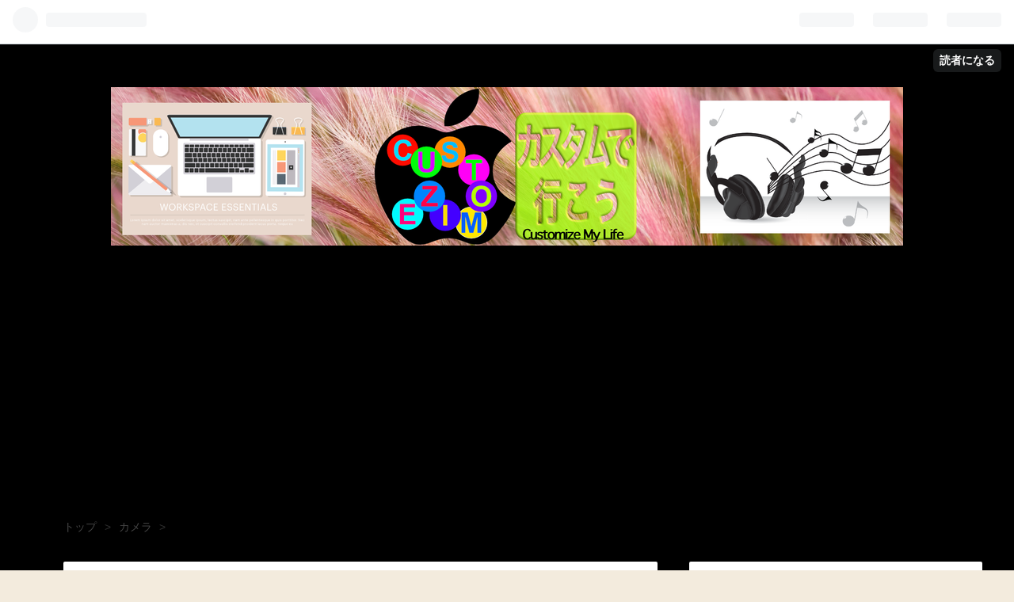

--- FILE ---
content_type: text/html; charset=utf-8
request_url: https://www.oyazi.site/entry/2019/11/22/190000
body_size: 13496
content:
<!DOCTYPE html>
<html
  lang="ja"

data-admin-domain="//blog.hatena.ne.jp"
data-admin-origin="https://blog.hatena.ne.jp"
data-author="es60"
data-avail-langs="ja en"
data-blog="es60.hatenablog.com"
data-blog-host="es60.hatenablog.com"
data-blog-is-public="1"
data-blog-name="カスタム/CUSTOM/でいこう😎"
data-blog-owner="es60"
data-blog-show-ads=""
data-blog-show-sleeping-ads=""
data-blog-uri="https://www.oyazi.site/"
data-blog-uuid="10328749687198241601"
data-blogs-uri-base="https://www.oyazi.site"
data-brand="pro"
data-data-layer="{&quot;hatenablog&quot;:{&quot;admin&quot;:{},&quot;analytics&quot;:{&quot;brand_property_id&quot;:&quot;&quot;,&quot;measurement_id&quot;:&quot;G-SHDD0XPMCZ&quot;,&quot;non_sampling_property_id&quot;:&quot;&quot;,&quot;property_id&quot;:&quot;&quot;,&quot;separated_property_id&quot;:&quot;UA-29716941-21&quot;},&quot;blog&quot;:{&quot;blog_id&quot;:&quot;10328749687198241601&quot;,&quot;content_seems_japanese&quot;:&quot;true&quot;,&quot;disable_ads&quot;:&quot;custom_domain&quot;,&quot;enable_ads&quot;:&quot;false&quot;,&quot;enable_keyword_link&quot;:&quot;false&quot;,&quot;entry_show_footer_related_entries&quot;:&quot;true&quot;,&quot;force_pc_view&quot;:&quot;true&quot;,&quot;is_public&quot;:&quot;true&quot;,&quot;is_responsive_view&quot;:&quot;true&quot;,&quot;is_sleeping&quot;:&quot;false&quot;,&quot;lang&quot;:&quot;ja&quot;,&quot;name&quot;:&quot;\u30ab\u30b9\u30bf\u30e0/CUSTOM/\u3067\u3044\u3053\u3046\ud83d\ude0e&quot;,&quot;owner_name&quot;:&quot;es60&quot;,&quot;uri&quot;:&quot;https://www.oyazi.site/&quot;},&quot;brand&quot;:&quot;pro&quot;,&quot;page_id&quot;:&quot;entry&quot;,&quot;permalink_entry&quot;:{&quot;author_name&quot;:&quot;es60&quot;,&quot;categories&quot;:&quot;\u30ab\u30e1\u30e9\tEOS RP\tiPhone&quot;,&quot;character_count&quot;:1225,&quot;date&quot;:&quot;2019-11-22&quot;,&quot;entry_id&quot;:&quot;26006613466803587&quot;,&quot;first_category&quot;:&quot;\u30ab\u30e1\u30e9&quot;,&quot;hour&quot;:&quot;19&quot;,&quot;title&quot;:&quot;\u300ciPhone11Pro\u3068Canon\u306e\u30df\u30e9\u30fc\u30ec\u30b9EOS RP\u300d\u4eca\u6642\u306e\u30ab\u30e1\u30e9\u30fb\u5199\u771f\u3092\u8003\u3048\u308b\u2463\u301c\u300cEOS RP\u300d\u3092\u9078\u629e\u3057\u305f\u3082\u3046\u3072\u3068\u3064\u306e\u7406\u7531\u300c\u53d6\u6368\u9078\u629e\u7de8\u300d\u301c&quot;,&quot;uri&quot;:&quot;https://www.oyazi.site/entry/2019/11/22/190000&quot;},&quot;pro&quot;:&quot;pro&quot;,&quot;router_type&quot;:&quot;blogs&quot;}}"
data-device="pc"
data-dont-recommend-pro="false"
data-global-domain="https://hatena.blog"
data-globalheader-color="b"
data-globalheader-type="pc"
data-has-touch-view="1"
data-help-url="https://help.hatenablog.com"
data-no-suggest-touch-view="1"
data-page="entry"
data-parts-domain="https://hatenablog-parts.com"
data-plus-available="1"
data-pro="true"
data-router-type="blogs"
data-sentry-dsn="https://03a33e4781a24cf2885099fed222b56d@sentry.io/1195218"
data-sentry-environment="production"
data-sentry-sample-rate="0.1"
data-static-domain="https://cdn.blog.st-hatena.com"
data-version="bf9b33cb6c06fe563d48131cfbdaa7"




  data-initial-state="{}"

  >
  <head prefix="og: http://ogp.me/ns# fb: http://ogp.me/ns/fb# article: http://ogp.me/ns/article#">

  

  
  <meta name="viewport" content="width=device-width, initial-scale=1.0" />


  


  

  <meta name="robots" content="max-image-preview:large" />


  <meta charset="utf-8"/>
  <meta http-equiv="X-UA-Compatible" content="IE=7; IE=9; IE=10; IE=11" />
  <title>「iPhone11ProとCanonのミラーレスEOS RP」今時のカメラ・写真を考える④〜「EOS RP」を選択したもうひとつの理由「取捨選択編」〜 - カスタム/CUSTOM/でいこう😎</title>

  
  <link rel="canonical" href="https://www.oyazi.site/entry/2019/11/22/190000"/>



  

<meta itemprop="name" content="「iPhone11ProとCanonのミラーレスEOS RP」今時のカメラ・写真を考える④〜「EOS RP」を選択したもうひとつの理由「取捨選択編」〜 - カスタム/CUSTOM/でいこう😎"/>

  <meta itemprop="image" content="https://cdn.image.st-hatena.com/image/scale/0d93e7081aef0b4c0f6b17b86a98ce975c8880aa/backend=imagemagick;version=1;width=1300/https%3A%2F%2Fcdn-ak.f.st-hatena.com%2Fimages%2Ffotolife%2Fe%2Fes60%2F20191116%2F20191116185849.jpg"/>


  <meta property="og:title" content="「iPhone11ProとCanonのミラーレスEOS RP」今時のカメラ・写真を考える④〜「EOS RP」を選択したもうひとつの理由「取捨選択編」〜 - カスタム/CUSTOM/でいこう😎"/>
<meta property="og:type" content="article"/>
  <meta property="og:url" content="https://www.oyazi.site/entry/2019/11/22/190000"/>

  <meta property="og:image" content="https://cdn.image.st-hatena.com/image/scale/0d93e7081aef0b4c0f6b17b86a98ce975c8880aa/backend=imagemagick;version=1;width=1300/https%3A%2F%2Fcdn-ak.f.st-hatena.com%2Fimages%2Ffotolife%2Fe%2Fes60%2F20191116%2F20191116185849.jpg"/>

<meta property="og:image:alt" content="「iPhone11ProとCanonのミラーレスEOS RP」今時のカメラ・写真を考える④〜「EOS RP」を選択したもうひとつの理由「取捨選択編」〜 - カスタム/CUSTOM/でいこう😎"/>
    <meta property="og:description" content="値段と性能とこだわりと… スマホカメラの急速な発展と限界を考え，いつでも手にできるフルサイズ一眼を手にすべく，Canon「EOS RP」を発注したことをお伝えしてきました。 実機が届くまでの間，「EOS RP」を選択した理由について様々な面から書かせていただきます。 今回は，数ある「いつでも手にできるカメラ」の中から，どうして「EOS RP」を選択したのか…という点について…。 本命は「RICOH GRⅢ」だったが… 正直，当初の本命は，RICOHの「GRⅢ」でした。 この機種，コンパクトデジカメには珍しく「APS-C」サイズであり，「28㎜」の単焦点レズ搭載ということで，私がこだわっていた「…" />
<meta property="og:site_name" content="カスタム/CUSTOM/でいこう😎"/>

  <meta property="article:published_time" content="2019-11-22T10:00:00Z" />

    <meta property="article:tag" content="カメラ" />
    <meta property="article:tag" content="EOS RP" />
    <meta property="article:tag" content="iPhone" />
      <meta name="twitter:card"  content="summary_large_image" />
    <meta name="twitter:image" content="https://cdn.image.st-hatena.com/image/scale/0d93e7081aef0b4c0f6b17b86a98ce975c8880aa/backend=imagemagick;version=1;width=1300/https%3A%2F%2Fcdn-ak.f.st-hatena.com%2Fimages%2Ffotolife%2Fe%2Fes60%2F20191116%2F20191116185849.jpg" />  <meta name="twitter:title" content="「iPhone11ProとCanonのミラーレスEOS RP」今時のカメラ・写真を考える④〜「EOS RP」を選択したもうひとつの理由「取捨選択編」〜 - カスタム/CUSTOM/でいこう😎" />    <meta name="twitter:description" content="値段と性能とこだわりと… スマホカメラの急速な発展と限界を考え，いつでも手にできるフルサイズ一眼を手にすべく，Canon「EOS RP」を発注したことをお伝えしてきました。 実機が届くまでの間，「EOS RP」を選択した理由について様々な面から書かせていただきます。 今回は，数ある「いつでも手にできるカメラ」の中から，…" />  <meta name="twitter:app:name:iphone" content="はてなブログアプリ" />
  <meta name="twitter:app:id:iphone" content="583299321" />
  <meta name="twitter:app:url:iphone" content="hatenablog:///open?uri=https%3A%2F%2Fwww.oyazi.site%2Fentry%2F2019%2F11%2F22%2F190000" />  <meta name="twitter:site" content="@d2x1" />
  
    <meta name="description" content="値段と性能とこだわりと… スマホカメラの急速な発展と限界を考え，いつでも手にできるフルサイズ一眼を手にすべく，Canon「EOS RP」を発注したことをお伝えしてきました。 実機が届くまでの間，「EOS RP」を選択した理由について様々な面から書かせていただきます。 今回は，数ある「いつでも手にできるカメラ」の中から，どうして「EOS RP」を選択したのか…という点について…。 本命は「RICOH GRⅢ」だったが… 正直，当初の本命は，RICOHの「GRⅢ」でした。 この機種，コンパクトデジカメには珍しく「APS-C」サイズであり，「28㎜」の単焦点レズ搭載ということで，私がこだわっていた「…" />
    <meta name="google-site-verification" content="3RvHYOtwpzjJK3P3De4WDfs-pC7LZwdB_Tdo4PtZ1JQ" />
    <meta name="keywords" content="Apple iPhone Mac iMac Canon" />


  
<script
  id="embed-gtm-data-layer-loader"
  data-data-layer-page-specific="{&quot;hatenablog&quot;:{&quot;blogs_permalink&quot;:{&quot;blog_afc_issued&quot;:&quot;false&quot;,&quot;is_blog_sleeping&quot;:&quot;false&quot;,&quot;entry_afc_issued&quot;:&quot;false&quot;,&quot;has_related_entries_with_elasticsearch&quot;:&quot;true&quot;,&quot;is_author_pro&quot;:&quot;true&quot;}}}"
>
(function() {
  function loadDataLayer(elem, attrName) {
    if (!elem) { return {}; }
    var json = elem.getAttribute(attrName);
    if (!json) { return {}; }
    return JSON.parse(json);
  }

  var globalVariables = loadDataLayer(
    document.documentElement,
    'data-data-layer'
  );
  var pageSpecificVariables = loadDataLayer(
    document.getElementById('embed-gtm-data-layer-loader'),
    'data-data-layer-page-specific'
  );

  var variables = [globalVariables, pageSpecificVariables];

  if (!window.dataLayer) {
    window.dataLayer = [];
  }

  for (var i = 0; i < variables.length; i++) {
    window.dataLayer.push(variables[i]);
  }
})();
</script>

<!-- Google Tag Manager -->
<script>(function(w,d,s,l,i){w[l]=w[l]||[];w[l].push({'gtm.start':
new Date().getTime(),event:'gtm.js'});var f=d.getElementsByTagName(s)[0],
j=d.createElement(s),dl=l!='dataLayer'?'&l='+l:'';j.async=true;j.src=
'https://www.googletagmanager.com/gtm.js?id='+i+dl;f.parentNode.insertBefore(j,f);
})(window,document,'script','dataLayer','GTM-P4CXTW');</script>
<!-- End Google Tag Manager -->











  <link rel="shortcut icon" href="https://www.oyazi.site/icon/favicon">
<link rel="apple-touch-icon" href="https://www.oyazi.site/icon/touch">
<link rel="icon" sizes="192x192" href="https://www.oyazi.site/icon/link">

  

<link rel="alternate" type="application/atom+xml" title="Atom" href="https://www.oyazi.site/feed"/>
<link rel="alternate" type="application/rss+xml" title="RSS2.0" href="https://www.oyazi.site/rss"/>

  <link rel="alternate" type="application/json+oembed" href="https://hatena.blog/oembed?url=https%3A%2F%2Fwww.oyazi.site%2Fentry%2F2019%2F11%2F22%2F190000&amp;format=json" title="oEmbed Profile of 「iPhone11ProとCanonのミラーレスEOS RP」今時のカメラ・写真を考える④〜「EOS RP」を選択したもうひとつの理由「取捨選択編」〜"/>
<link rel="alternate" type="text/xml+oembed" href="https://hatena.blog/oembed?url=https%3A%2F%2Fwww.oyazi.site%2Fentry%2F2019%2F11%2F22%2F190000&amp;format=xml" title="oEmbed Profile of 「iPhone11ProとCanonのミラーレスEOS RP」今時のカメラ・写真を考える④〜「EOS RP」を選択したもうひとつの理由「取捨選択編」〜"/>
  
  <link rel="author" href="http://www.hatena.ne.jp/es60/">

  

  
      <link rel="preload" href="https://cdn-ak.f.st-hatena.com/images/fotolife/e/es60/20200329/20200329190650.png" as="image"/>
      <link rel="preload" href="https://cdn-ak.f.st-hatena.com/images/fotolife/e/es60/20191116/20191116185849.jpg" as="image"/>


  
    
<link rel="stylesheet" type="text/css" href="https://cdn.blog.st-hatena.com/css/blog.css?version=bf9b33cb6c06fe563d48131cfbdaa7"/>

    
  <link rel="stylesheet" type="text/css" href="https://usercss.blog.st-hatena.com/blog_style/10328749687198241601/2e0e0334bb19ee9d5ad46941e99534a68662b861"/>
  
  

  

  
<script> </script>

  
<style>
  div#google_afc_user,
  div.google-afc-user-container,
  div.google_afc_image,
  div.google_afc_blocklink {
      display: block !important;
  }
</style>


  

  
    <script type="application/ld+json">{"@context":"http://schema.org","@type":"Article","dateModified":"2019-11-23T13:57:42+09:00","datePublished":"2019-11-22T19:00:00+09:00","description":"値段と性能とこだわりと… スマホカメラの急速な発展と限界を考え，いつでも手にできるフルサイズ一眼を手にすべく，Canon「EOS RP」を発注したことをお伝えしてきました。 実機が届くまでの間，「EOS RP」を選択した理由について様々な面から書かせていただきます。 今回は，数ある「いつでも手にできるカメラ」の中から，どうして「EOS RP」を選択したのか…という点について…。 本命は「RICOH GRⅢ」だったが… 正直，当初の本命は，RICOHの「GRⅢ」でした。 この機種，コンパクトデジカメには珍しく「APS-C」サイズであり，「28㎜」の単焦点レズ搭載ということで，私がこだわっていた「…","headline":"「iPhone11ProとCanonのミラーレスEOS RP」今時のカメラ・写真を考える④〜「EOS RP」を選択したもうひとつの理由「取捨選択編」〜","image":["https://cdn-ak.f.st-hatena.com/images/fotolife/e/es60/20191116/20191116185849.jpg"],"mainEntityOfPage":{"@id":"https://www.oyazi.site/entry/2019/11/22/190000","@type":"WebPage"}}</script>

  

  <script async src="//pagead2.googlesyndication.com/pagead/js/adsbygoogle.js"></script>
<script>
     (adsbygoogle = window.adsbygoogle || []).push({
          google_ad_client: "ca-pub-6076456841052280",
          enable_page_level_ads: true
     });
</script>
<!-- Global site tag (gtag.js) - Google Analytics -->
<script async src="https://www.googletagmanager.com/gtag/js?id=G-SHDD0XPMCZ"></script>
<script>
  window.dataLayer = window.dataLayer || [];
  function gtag(){dataLayer.push(arguments);}
  gtag('js', new Date());

<meta name="google-site-verification" content="JCg4Ko1AYjoG3bELml6jWZ64OhAakPrDneIDOPKsx-0" />  gtag('config', 'G-SHDD0XPMCZ');
</script>
<script async src="//pagead2.googlesyndication.com/pagead/js/adsbygoogle.js"></script> <script> (adsbygoogle = window.adsbygoogle || []).push({ google_ad_client: "ca-pub-6076456841052280", enable_page_level_ads: true }); </script>
<meta name="viewport" content="width=device-width,initial-scale=1.0">

  

</head>

  <body class="page-entry header-image-only enable-top-editarea enable-bottom-editarea category-カメラ category-EOS-RP category-iPhone globalheader-ng-enabled">
    

<div id="globalheader-container"
  data-brand="hatenablog"
  
  >
  <iframe id="globalheader" height="37" frameborder="0" allowTransparency="true"></iframe>
</div>


  
  
  
    <nav class="
      blog-controlls
      
    ">
      <div class="blog-controlls-blog-icon">
        <a href="https://www.oyazi.site/">
          <img src="https://cdn.image.st-hatena.com/image/square/80835c52d8a6bb7853e11a010272bf8c420077fa/backend=imagemagick;height=128;version=1;width=128/https%3A%2F%2Fcdn.user.blog.st-hatena.com%2Fblog_custom_icon%2F128386425%2F1659247060291007" alt="カスタム/CUSTOM/でいこう😎"/>
        </a>
      </div>
      <div class="blog-controlls-title">
        <a href="https://www.oyazi.site/">カスタム/CUSTOM/でいこう😎</a>
      </div>
      <a href="https://blog.hatena.ne.jp/es60/es60.hatenablog.com/subscribe?utm_source=blogs_topright_button&amp;utm_campaign=subscribe_blog&amp;utm_medium=button" class="blog-controlls-subscribe-btn test-blog-header-controlls-subscribe">
        読者になる
      </a>
    </nav>
  

  <div id="container">
    <div id="container-inner">
      <header id="blog-title" data-brand="hatenablog">
  <div id="blog-title-inner" style="background-image: url('https://cdn-ak.f.st-hatena.com/images/fotolife/e/es60/20200329/20200329190650.png'); background-position: center -8px;">
    <div id="blog-title-content">
      <h1 id="title"><a href="https://www.oyazi.site/">カスタム/CUSTOM/でいこう😎</a></h1>
      
        <h2 id="blog-description">５０おやじが，お気に入りについて気ままにつぶやくページです。</h2>
      
    </div>
  </div>
</header>

      
  <div id="top-editarea">
    <div class="center">
<script async src="https://pagead2.googlesyndication.com/pagead/js/adsbygoogle.js?client=ca-pub-6076456841052280"
     crossorigin="anonymous"></script>
<!-- PCue -->
<ins class="adsbygoogle"
     style="display:block"
     data-ad-client="ca-pub-6076456841052280"
     data-ad-slot="4625254882"
     data-ad-format="auto"
     data-full-width-responsive="true"></ins>
<script>
     (adsbygoogle = window.adsbygoogle || []).push({});
</script>
</div>
  </div>


      
          <div id="top-box">
    <div class="breadcrumb" data-test-id="breadcrumb">
      <div class="breadcrumb-inner">
        <a class="breadcrumb-link" href="https://www.oyazi.site/"><span>トップ</span></a>          <span class="breadcrumb-gt">&gt;</span>          <span class="breadcrumb-child">            <a class="breadcrumb-child-link" href="https://www.oyazi.site/archive/category/%E3%82%AB%E3%83%A1%E3%83%A9"><span>カメラ</span></a>          </span>            <span class="breadcrumb-gt">&gt;</span>          <span class="breadcrumb-child">            <span>「iPhone11ProとCanonのミラーレスEOS RP」今時のカメラ・写真を考える④〜「EOS RP」を選択したもうひとつの理由「取捨選択編」〜</span>          </span>      </div>
    </div>
  </div>
  <script type="application/ld+json" class="test-breadcrumb-json-ld">
    {"itemListElement":[{"position":1,"@type":"ListItem","item":{"@id":"https://www.oyazi.site/","name":"トップ"}},{"@type":"ListItem","position":2,"item":{"name":"カメラ","@id":"https://www.oyazi.site/archive/category/%E3%82%AB%E3%83%A1%E3%83%A9"}}],"@context":"http://schema.org","@type":"BreadcrumbList"}
  </script>
      
      




<div id="content" class="hfeed"
  
  >
  <div id="content-inner">
    <div id="wrapper">
      <div id="main">
        <div id="main-inner">
          

          



          
  
  <!-- google_ad_section_start -->
  <!-- rakuten_ad_target_begin -->
  
  
  

  

  
    
      
        <article class="entry hentry test-hentry js-entry-article date-first autopagerize_page_element chars-1600 words-100 mode-html entry-odd" id="entry-26006613466803587" data-keyword-campaign="" data-uuid="26006613466803587" data-publication-type="entry">
  <div class="entry-inner">
    <header class="entry-header">
  
    <div class="date entry-date first">
    <a href="https://www.oyazi.site/archive/2019/11/22" rel="nofollow">
      <time datetime="2019-11-22T10:00:00Z" title="2019-11-22T10:00:00Z">
        <span class="date-year">2019</span><span class="hyphen">-</span><span class="date-month">11</span><span class="hyphen">-</span><span class="date-day">22</span>
      </time>
    </a>
      </div>
  <h1 class="entry-title">
  <a href="https://www.oyazi.site/entry/2019/11/22/190000" class="entry-title-link bookmark">「iPhone11ProとCanonのミラーレスEOS RP」今時のカメラ・写真を考える④〜「EOS RP」を選択したもうひとつの理由「取捨選択編」〜</a>
</h1>

  
  

  <div class="entry-categories categories">
    
    <a href="https://www.oyazi.site/archive/category/%E3%82%AB%E3%83%A1%E3%83%A9" class="entry-category-link category-カメラ">カメラ</a>
    
    <a href="https://www.oyazi.site/archive/category/EOS%20RP" class="entry-category-link category-EOS-RP">EOS RP</a>
    
    <a href="https://www.oyazi.site/archive/category/iPhone" class="entry-category-link category-iPhone">iPhone</a>
    
  </div>


  
  <div class="customized-header">
    <div class="entry-header-html"><script async src="//pagead2.googlesyndication.com/pagead/js/adsbygoogle.js"></script>
<!-- TOP -->
<ins class="adsbygoogle"
     style="display:block"
     data-ad-client="ca-pub-6076456841052280"
     data-ad-slot="6970596055"
     data-ad-format="auto"></ins>
<script>
     (adsbygoogle = window.adsbygoogle || []).push({});
</script>
</div>
  </div>


  

</header>

    


    <div class="entry-content hatenablog-entry">
  
    <h3><span style="color: #f5a2a2;" data-darkreader-inline-color="">値段と性能とこだわりと…</span></h3>
<p>　スマホカメラの急速な発展と限界を考え，いつでも手にできるフルサイズ一眼を手にすべく，Canon「EOS RP」を発注したことをお伝えしてきました。 </p>
<p><iframe class="embed-card embed-blogcard" style="display: block; width: 100%; height: 190px; max-width: 500px; margin: 10px 0px;" title="「iPhone11ProとCanonのミラーレスEOS RP」今時のカメラ・写真を考える①〜iPhone11Proの写真は素晴らしいが…〜 - カスタム/CUSTOM/でいこう😎" src="https://hatenablog-parts.com/embed?url=https%3A%2F%2Fwww.oyazi.site%2Fentry%2F2019%2F11%2F19%2F190000" frameborder="0" scrolling="no"></iframe><cite class="hatena-citation"></cite></p>
<p><iframe class="embed-card embed-blogcard" style="display: block; width: 100%; height: 190px; max-width: 500px; margin: 10px 0px;" title="「iPhone11ProとCanonのミラーレスEOS RP」今時のカメラ・写真を考える②〜「EOS RP」をどのように使う？〜 - カスタム/CUSTOM/でいこう😎" src="https://hatenablog-parts.com/embed?url=https%3A%2F%2Fwww.oyazi.site%2Fentry%2F2019%2F11%2F20%2F070000" frameborder="0" scrolling="no"></iframe><iframe class="embed-card embed-blogcard" style="display: block; width: 100%; height: 190px; max-width: 500px; margin: 10px 0px;" title="「iPhone11ProとCanonのミラーレスEOS RP」今時のカメラ・写真を考える③〜「EOS RP」を選択したもうひとつの理由「デジ一生き残り編」〜 - カスタム/CUSTOM/でいこう😎" src="https://hatenablog-parts.com/embed?url=https%3A%2F%2Fwww.oyazi.site%2Fentry%2F2019%2F11%2F21%2F070000" frameborder="0" scrolling="no"></iframe><cite class="hatena-citation"></cite></p>
<p>　実機が届くまでの間，「EOS RP」を選択した理由について様々な面から書かせていただきます。<br />　今回は，数ある「いつでも手にできるカメラ」の中から，<span style="color: #00cc00;" data-darkreader-inline-color="">どうして「EOS RP」を選択したのか…</span>という点について…。</p>
<p><img class="hatena-fotolife" title="f:id:es60:20191116185849j:plain" src="https://cdn-ak.f.st-hatena.com/images/fotolife/e/es60/20191116/20191116185849.jpg" alt="f:id:es60:20191116185849j:plain" /></p>
<p> </p>
<h3><span style="color: #f5a2a2;" data-darkreader-inline-color="">本命は「RICOH　GRⅢ」だったが…</span></h3>
<p>　正直，当初の本命は，<span style="color: #00cc00;" data-darkreader-inline-color="">RICOHの「GRⅢ」</span>でした。<br />　この機種，コンパクトデジカメには珍しく「APS-C」サイズであり，「28㎜」の単焦点レズ搭載ということで，私がこだわっていた「画質」という面では最も期待できたからです。</p>
<p><img class="hatena-fotolife" title="f:id:es60:20191116192350j:plain" src="https://cdn-ak.f.st-hatena.com/images/fotolife/e/es60/20191116/20191116192350.jpg" alt="f:id:es60:20191116192350j:plain" /></p>
<p>　以前，Canonのフルサイズセンサー機「5D」とセンサーサイズの小さいAPS-C機「40D」を同時に保有していたときがありました。画質面では正直「雲泥の差」があり，<br />「やはりフルサイズセンサーは違う！」<br />とうなった記憶があります。しかし，それから時代が進み，APS-Cセンサー機でも画質が向上したのではないかと考えたことや，他のセンサーサイズが極小なデジカメよりは当然画質がいいだろう…と考えました。<br />　ズームなしの単焦点という点も，画質向上のためにはプラスでしょうし。</p>

<script type="text/javascript">// <![CDATA[
(function(b,c,f,g,a,d,e){b.MoshimoAffiliateObject=a;
b[a]=b[a]||function(){arguments.currentScript=c.currentScript
||c.scripts[c.scripts.length-2];(b[a].q=b[a].q||[]).push(arguments)};
c.getElementById(a)||(d=c.createElement(f),d.src=g,
d.id=a,e=c.getElementsByTagName("body")[0],e.appendChild(d))})
(window,document,"script","//dn.msmstatic.com/site/cardlink/bundle.js","msmaflink");
msmaflink({"n":"RICOH デジタルカメラ GRIII GRIII APS-CサイズCMOSセンサー リコー GR3 15041","b":"リコー","t":"15041","d":"https:\/\/images-fe.ssl-images-amazon.com","c_p":"\/images\/I","p":["\/51ULQRNo29L.jpg","\/51ULQRNo29L.jpg","\/41zwCq0OfaL.jpg","\/41YeSYWrklL.jpg","\/41lOIh-T7FL.jpg","\/51m7iFyjdSL.jpg","\/51OhGijaquL.jpg","\/41DZ68oK%2BeL.jpg"],"u":{"u":"https:\/\/www.amazon.co.jp\/RICOH-%E3%83%87%E3%82%B8%E3%82%BF%E3%83%AB%E3%82%AB%E3%83%A1%E3%83%A9-APS-C%E3%82%B5%E3%82%A4%E3%82%BACMOS%E3%82%BB%E3%83%B3%E3%82%B5%E3%83%BC-%E3%83%AA%E3%82%B3%E3%83%BC-15041\/dp\/B07P2FD1BD","t":"amazon","r_v":""},"aid":{"amazon":"1551577","rakuten":"1552009","yahoo":"1552010"},"eid":"LJDgO","s":"s"});
// ]]></script>
<div id="msmaflink-LJDgO">リンク</div>

<p>　しかし，ネット上での評判は，<br /><span style="color: #00cc00; --darkreader-inline-color: #2fff2f;" data-darkreader-inline-color="">「四隅の周辺光量が足りない」</span><br /><span style="color: #00cc00; --darkreader-inline-color: #2fff2f;" data-darkreader-inline-color="">「オートフォーカスに難あり」</span><br /><span style="color: #00cc00; --darkreader-inline-color: #2fff2f;" data-darkreader-inline-color="">「バッテリーがもたない」</span><br />等の課題があることが分かりました。特に<span style="color: #ff0000;" data-darkreader-inline-color="">「AF性能」</span>は致命的です。ここに不満を覚えると，一気に熱が冷めてしまいますので…。</p>
<p>　10万円の「GRⅢ」。<br />　同価格帯のコンパクトデジカメはズームを積んだりと高機能ですが，センサーサイズが小さい…。正直，ここで一旦行き詰まりました。そして何気なく見ていた価格コムのサイトで目に付いたのが<span style="color: #00cc00;" data-darkreader-inline-color="">「EOS RP」</span>です。</p>
<p>　何と，<span style="color: #ff0000; --darkreader-inline-color: #ff0505;" data-darkreader-inline-color="">「フルサイズセンサー」搭載なのに，本体価格が12〜13万円</span>。しばらくの間全くカメラ関係の情報から離れたいたことと，もはや「ミラーレス機」には触れることはないだろうと考えていたこともあり，完全な盲点でした。<br />　当然レンズ代は加算されますが，単焦点一本に狙いを定めていたこともあり，価格の手ごろな<span style="color: #ff0000;" data-darkreader-inline-color="">「RF35 MACRO IS STM」</span>の存在があったことで踏ん切りが付きました。</p>
<p><img class="hatena-fotolife" title="f:id:es60:20191116192145j:plain" src="https://cdn-ak.f.st-hatena.com/images/fotolife/e/es60/20191116/20191116192145.jpg" alt="f:id:es60:20191116192145j:plain" /></p>
<p>　値段的には高上がりになりましたが，10万円前後では「帯に短し…」だった状況が，フルサイズセンサー搭載で，性能的にも普段使いには問題ないレベルの機種に行き着いたのです。<br />　レンズを増やしたい…という願いは現在のところありませんので，私のように使い方を限定した考え方であれば，この「EOS RP」という選択，「アリ」なのではないでしょうか？</p>
<p>　あとは「画質」次第です。<br />　手元に届いたら，「VS iPhone11Pro」ということで，どれほどの違いがあるのかを突き詰めていきたいと考えています。</p>

<script type="text/javascript">// <![CDATA[
(function(b,c,f,g,a,d,e){b.MoshimoAffiliateObject=a;
b[a]=b[a]||function(){arguments.currentScript=c.currentScript
||c.scripts[c.scripts.length-2];(b[a].q=b[a].q||[]).push(arguments)};
c.getElementById(a)||(d=c.createElement(f),d.src=g,
d.id=a,e=c.getElementsByTagName("body")[0],e.appendChild(d))})
(window,document,"script","//dn.msmstatic.com/site/cardlink/bundle.js","msmaflink");
msmaflink({"n":"Canon ミラーレス一眼 カメラ EOS RP ボディ","b":"キヤノン","t":"EOSRP","d":"https:\/\/images-fe.ssl-images-amazon.com","c_p":"\/images\/I","p":["\/41GgcThVMvL.jpg","\/51PQdosLBKL.jpg","\/51CmqsAavkL.jpg","\/51dciGq6HQL.jpg","\/51Jk07Dj51L.jpg","\/51MmtllSw8L.jpg","\/51i30y3s5LL.jpg"],"u":{"u":"https:\/\/www.amazon.co.jp\/Canon-%E3%83%9F%E3%83%A9%E3%83%BC%E3%83%AC%E3%82%B9%E4%B8%80%E7%9C%BC-%E3%82%AB%E3%83%A1%E3%83%A9-EOS-%E3%83%9C%E3%83%87%E3%82%A3\/dp\/B07NQNDQ9S","t":"amazon","r_v":""},"aid":{"amazon":"1551577","rakuten":"1552009","yahoo":"1552010"},"eid":"sNx6S","s":"s"});
// ]]></script>
<div id="msmaflink-sNx6S">リンク</div>

<p> </p>

<script type="text/javascript">// <![CDATA[
(function(b,c,f,g,a,d,e){b.MoshimoAffiliateObject=a;
b[a]=b[a]||function(){arguments.currentScript=c.currentScript
||c.scripts[c.scripts.length-2];(b[a].q=b[a].q||[]).push(arguments)};
c.getElementById(a)||(d=c.createElement(f),d.src=g,
d.id=a,e=c.getElementsByTagName("body")[0],e.appendChild(d))})
(window,document,"script","//dn.msmstatic.com/site/cardlink/bundle.js","msmaflink");
msmaflink({"n":"Canon ミラーレス一眼 カメラ EOS RP RF35 MACRO IS STM レンズキット","b":"キヤノン","t":"EOSRP-35MISSTMLK","d":"https:\/\/images-fe.ssl-images-amazon.com","c_p":"\/images\/I","p":["\/41DTo38t5CL.jpg","\/51PQdosLBKL.jpg","\/51CmqsAavkL.jpg","\/51dciGq6HQL.jpg","\/51Jk07Dj51L.jpg","\/51MmtllSw8L.jpg","\/51i30y3s5LL.jpg"],"u":{"u":"https:\/\/www.amazon.co.jp\/Canon-%E3%83%9F%E3%83%A9%E3%83%BC%E3%83%AC%E3%82%B9%E4%B8%80%E7%9C%BC-RF35-MACRO-%E3%83%AC%E3%83%B3%E3%82%BA%E3%82%AD%E3%83%83%E3%83%88\/dp\/B07NQPX6Y4","t":"amazon","r_v":""},"aid":{"amazon":"1551577","rakuten":"1552009","yahoo":"1552010"},"eid":"kXgRx","s":"s"});
// ]]></script>
<div id="msmaflink-kXgRx">リンク</div>

<p> </p>
    
    




    

  
</div>

    
  <footer class="entry-footer">
    
    <div class="entry-tags-wrapper">
  <div class="entry-tags">  </div>
</div>

    <p class="entry-footer-section track-inview-by-gtm" data-gtm-track-json="{&quot;area&quot;: &quot;finish_reading&quot;}">
  <span class="author vcard"><span class="fn" data-load-nickname="1" data-user-name="es60" >es60</span></span>
  <span class="entry-footer-time"><a href="https://www.oyazi.site/entry/2019/11/22/190000"><time data-relative datetime="2019-11-22T10:00:00Z" title="2019-11-22T10:00:00Z" class="updated">2019-11-22 19:00</time></a></span>
  
  
  
    <span class="
      entry-footer-subscribe
      
    " data-test-blog-controlls-subscribe>
      <a href="https://blog.hatena.ne.jp/es60/es60.hatenablog.com/subscribe?utm_source=blogs_entry_footer&amp;utm_medium=button&amp;utm_campaign=subscribe_blog">
        読者になる
      </a>
    </span>
  
</p>

    
  <div
    class="hatena-star-container"
    data-hatena-star-container
    data-hatena-star-url="https://www.oyazi.site/entry/2019/11/22/190000"
    data-hatena-star-title="「iPhone11ProとCanonのミラーレスEOS RP」今時のカメラ・写真を考える④〜「EOS RP」を選択したもうひとつの理由「取捨選択編」〜"
    data-hatena-star-variant="profile-icon"
    data-hatena-star-profile-url-template="https://blog.hatena.ne.jp/{username}/"
  ></div>


    
<div class="social-buttons">
  
  
  
  
  
  
  
  
  
</div>

    

    <div class="customized-footer">
      

        

          <div class="entry-footer-modules" id="entry-footer-secondary-modules">      
<div class="hatena-module hatena-module-related-entries" >
      
  <!-- Hatena-Epic-has-related-entries-with-elasticsearch:true -->
  <div class="hatena-module-title">
    関連記事
  </div>
  <div class="hatena-module-body">
    <ul class="related-entries hatena-urllist urllist-with-thumbnails">
  
  
    
    <li class="urllist-item related-entries-item">
      <div class="urllist-item-inner related-entries-item-inner">
        
          
                      <a class="urllist-image-link related-entries-image-link" href="https://www.oyazi.site/entry/2025/10/14/180000">
  <img alt="コンパクトデジカメの国内出荷量が７年ぶりに増加！〜「高級コンデジ」が今後のトレンド〜" src="https://cdn.image.st-hatena.com/image/square/fb1e6716b591e2c959b5c810243155e2d41b3e21/backend=imagemagick;height=100;version=1;width=100/https%3A%2F%2Fcdn-ak.f.st-hatena.com%2Fimages%2Ffotolife%2Fe%2Fes60%2F20251011%2F20251011162950.jpg" class="urllist-image related-entries-image" title="コンパクトデジカメの国内出荷量が７年ぶりに増加！〜「高級コンデジ」が今後のトレンド〜" width="100" height="100" loading="lazy">
</a>
            <div class="urllist-date-link related-entries-date-link">
  <a href="https://www.oyazi.site/archive/2025/10/14" rel="nofollow">
    <time datetime="2025-10-14T09:00:00Z" title="2025年10月14日">
      2025-10-14
    </time>
  </a>
</div>

          <a href="https://www.oyazi.site/entry/2025/10/14/180000" class="urllist-title-link related-entries-title-link  urllist-title related-entries-title">コンパクトデジカメの国内出荷量が７年ぶりに増加！〜「高級コンデジ」が今後のトレンド〜</a>




          
          

                      <div class="urllist-entry-body related-entries-entry-body">ランキング参加中写真・カメラ コンパクトデジカメの国内出荷量…</div>
      </div>
    </li>
  
    
    <li class="urllist-item related-entries-item">
      <div class="urllist-item-inner related-entries-item-inner">
        
          
                      <a class="urllist-image-link related-entries-image-link" href="https://www.oyazi.site/entry/2025/08/10/070000">
  <img alt="「EOS R7 Mark II 」が今後1ヶ月以内に発表されるかも〜「EOS R6 Mark Ⅲ」は年末か？　それとも来年か？〜" src="https://cdn.image.st-hatena.com/image/square/2131ce4f1962943ac023a9cbc745f4ceb5a90350/backend=imagemagick;height=100;version=1;width=100/https%3A%2F%2Fcdn-ak.f.st-hatena.com%2Fimages%2Ffotolife%2Fe%2Fes60%2F20250805%2F20250805101538.jpg" class="urllist-image related-entries-image" title="「EOS R7 Mark II 」が今後1ヶ月以内に発表されるかも〜「EOS R6 Mark Ⅲ」は年末か？　それとも来年か？〜" width="100" height="100" loading="lazy">
</a>
            <div class="urllist-date-link related-entries-date-link">
  <a href="https://www.oyazi.site/archive/2025/08/10" rel="nofollow">
    <time datetime="2025-08-09T22:00:00Z" title="2025年8月10日">
      2025-08-10
    </time>
  </a>
</div>

          <a href="https://www.oyazi.site/entry/2025/08/10/070000" class="urllist-title-link related-entries-title-link  urllist-title related-entries-title">「EOS R7 Mark II 」が今後1ヶ月以内に発表されるかも〜「EOS R6 Mark Ⅲ」は…</a>




          
          

                      <div class="urllist-entry-body related-entries-entry-body">ランキング参加中写真・カメラ 「EOS R7 Mark II 」は今後1ヶ月…</div>
      </div>
    </li>
  
    
    <li class="urllist-item related-entries-item">
      <div class="urllist-item-inner related-entries-item-inner">
        
          
                      <a class="urllist-image-link related-entries-image-link" href="https://www.oyazi.site/entry/2025/06/16/180000">
  <img alt="キヤノン「EOS R7 Mark II」はメカシャッターレスになる？〜画質の劣化が非情に心配だが…〜" src="https://cdn.image.st-hatena.com/image/square/946460e91b6368c1f1753c031f228b2333d24095/backend=imagemagick;height=100;version=1;width=100/https%3A%2F%2Fcdn-ak.f.st-hatena.com%2Fimages%2Ffotolife%2Fe%2Fes60%2F20250614%2F20250614080801.jpg" class="urllist-image related-entries-image" title="キヤノン「EOS R7 Mark II」はメカシャッターレスになる？〜画質の劣化が非情に心配だが…〜" width="100" height="100" loading="lazy">
</a>
            <div class="urllist-date-link related-entries-date-link">
  <a href="https://www.oyazi.site/archive/2025/06/16" rel="nofollow">
    <time datetime="2025-06-16T09:00:00Z" title="2025年6月16日">
      2025-06-16
    </time>
  </a>
</div>

          <a href="https://www.oyazi.site/entry/2025/06/16/180000" class="urllist-title-link related-entries-title-link  urllist-title related-entries-title">キヤノン「EOS R7 Mark II」はメカシャッターレスになる？〜画質の劣化が非情に心配だが…〜</a>




          
          

                      <div class="urllist-entry-body related-entries-entry-body">キヤノン「EOS R7 Mark II」はメカシャッターレスになる？ 数ヶ…</div>
      </div>
    </li>
  
    
    <li class="urllist-item related-entries-item">
      <div class="urllist-item-inner related-entries-item-inner">
        
          
                      <a class="urllist-image-link related-entries-image-link" href="https://www.oyazi.site/entry/2024/10/31/180000">
  <img alt="えっ？　EOS R7のISO最大感度が「ISO204800」に？〜キヤノンは新ファームにどんな魔法をかけた？〜" src="https://cdn.image.st-hatena.com/image/square/7b08266064d806e2f1167031f4d7443cafa0fc5d/backend=imagemagick;height=100;version=1;width=100/https%3A%2F%2Fcdn-ak.f.st-hatena.com%2Fimages%2Ffotolife%2Fe%2Fes60%2F20241027%2F20241027105436.jpg" class="urllist-image related-entries-image" title="えっ？　EOS R7のISO最大感度が「ISO204800」に？〜キヤノンは新ファームにどんな魔法をかけた？〜" width="100" height="100" loading="lazy">
</a>
            <div class="urllist-date-link related-entries-date-link">
  <a href="https://www.oyazi.site/archive/2024/10/31" rel="nofollow">
    <time datetime="2024-10-31T09:00:00Z" title="2024年10月31日">
      2024-10-31
    </time>
  </a>
</div>

          <a href="https://www.oyazi.site/entry/2024/10/31/180000" class="urllist-title-link related-entries-title-link  urllist-title related-entries-title">えっ？ EOS R7のISO最大感度が「ISO204800」に？〜キヤノンは新ファームにどんな魔法を…</a>




          
          

                      <div class="urllist-entry-body related-entries-entry-body">えっ？ EOS R7のISO最大感度が「ISO204800」に？ カメラの低感…</div>
      </div>
    </li>
  
    
    <li class="urllist-item related-entries-item">
      <div class="urllist-item-inner related-entries-item-inner">
        
          
                      <a class="urllist-image-link related-entries-image-link" href="https://www.oyazi.site/entry/2024/05/07/170000">
  <img alt="Canonが５月中に「EOS R5 MarkⅡ」+「ワンモア フルサイズ機」を発表？〜「R1」ではないとの噂！〜" src="https://cdn.image.st-hatena.com/image/square/3a5b0024921c462aef74fd0d5310b432cbf06770/backend=imagemagick;height=100;version=1;width=100/https%3A%2F%2Fcdn-ak.f.st-hatena.com%2Fimages%2Ffotolife%2Fe%2Fes60%2F20240504%2F20240504092458.jpg" class="urllist-image related-entries-image" title="Canonが５月中に「EOS R5 MarkⅡ」+「ワンモア フルサイズ機」を発表？〜「R1」ではないとの噂！〜" width="100" height="100" loading="lazy">
</a>
            <div class="urllist-date-link related-entries-date-link">
  <a href="https://www.oyazi.site/archive/2024/05/07" rel="nofollow">
    <time datetime="2024-05-07T08:00:00Z" title="2024年5月7日">
      2024-05-07
    </time>
  </a>
</div>

          <a href="https://www.oyazi.site/entry/2024/05/07/170000" class="urllist-title-link related-entries-title-link  urllist-title related-entries-title">Canonが５月中に「EOS R5 MarkⅡ」+「ワンモア フルサイズ機」を発表？〜「R1」ではな…</a>




          
          

                      <div class="urllist-entry-body related-entries-entry-body">Canonが５月中に「EOS R5 MarkⅡ」+「ワンモア フルサイズ機」を…</div>
      </div>
    </li>
  
</ul>

  </div>
</div>
  </div>
        
  <div class="entry-footer-html"><script async src="//pagead2.googlesyndication.com/pagead/js/adsbygoogle.js"></script>
<!-- PCshita -->
<ins class="adsbygoogle"
     style="display:block"
     data-ad-client="ca-pub-6076456841052280"
     data-ad-slot="3679413846"
     data-ad-format="auto"
     data-full-width-responsive="true"></ins>
<script>
(adsbygoogle = window.adsbygoogle || []).push({});
</script>
<script async src="//pagead2.googlesyndication.com/pagead/js/adsbygoogle.js"></script>
<ins class="adsbygoogle"
     style="display:block"
     data-ad-format="autorelaxed"
     data-ad-client="ca-pub-6076456841052280"
     data-ad-slot="1230462405"></ins>
<script>
     (adsbygoogle = window.adsbygoogle || []).push({});
</script></div>


      
    </div>
    
  <div class="comment-box js-comment-box">
    
    <ul class="comment js-comment">
      <li class="read-more-comments" style="display: none;"><a>もっと読む</a></li>
    </ul>
    
      <a class="leave-comment-title js-leave-comment-title">コメントを書く</a>
    
  </div>

  </footer>

  </div>
</article>

      
      
    
  

  
  <!-- rakuten_ad_target_end -->
  <!-- google_ad_section_end -->
  
  
  
  <div class="pager pager-permalink permalink">
    
      
      <span class="pager-prev">
        <a href="https://www.oyazi.site/entry/2019/11/23/070000" rel="prev">
          <span class="pager-arrow">&laquo; </span>
          効き目を実感！ EVERPROOFのiPhone用「コ…
        </a>
      </span>
    
    
      
      <span class="pager-next">
        <a href="https://www.oyazi.site/entry/2019/11/22/070000" rel="next">
          iPhone 11シリーズ「Smart Battery Case」…
          <span class="pager-arrow"> &raquo;</span>
        </a>
      </span>
    
  </div>


  



        </div>
      </div>

      <aside id="box1">
  <div id="box1-inner">
  </div>
</aside>

    </div><!-- #wrapper -->

    
<aside id="box2">
  
  <div id="box2-inner">
    
      <div class="hatena-module hatena-module-links">
  <div class="hatena-module-title">
    CX-60／LEICA Q3／EOS R1
  </div>
  <div class="hatena-module-body">
    <ul class="hatena-urllist">
      
        <li>
          <a href="https://www.oyazi.site/archive/category/EOS R1">EOS R1</a>
        </li>
      
        <li>
          <a href="https://www.oyazi.site/archive/category/CX-60">CX-60</a>
        </li>
      
        <li>
          <a href="https://www.oyazi.site/archive/category/LEICAQ3">LEICA Q3</a>
        </li>
      
        <li>
          <a href="https://www.oyazi.site/archive/category/RF600mm F4 L IS USM">RF600mm F4 L IS USM</a>
        </li>
      
    </ul>
  </div>
</div>

    
      

<div class="hatena-module hatena-module-profile">
  <div class="hatena-module-title">
    プロフィール
  </div>
  <div class="hatena-module-body">
    
    <a href="https://www.oyazi.site/about" class="profile-icon-link">
      <img src="https://cdn.profile-image.st-hatena.com/users/es60/profile.png?1585496217"
      alt="id:es60" class="profile-icon" />
    </a>
    

    
    <span class="id">
      <a href="https://www.oyazi.site/about" class="hatena-id-link"><span data-load-nickname="1" data-user-name="es60">id:es60</span></a>
      
  
  
    <a href="https://blog.hatena.ne.jp/-/pro?plus_via=blog_plus_badge&amp;utm_source=pro_badge&amp;utm_medium=referral&amp;utm_campaign=register_pro" title="はてなブログPro"><i class="badge-type-pro">はてなブログPro</i></a>
  


    </span>
    

    
      <div class="profile-activities">
      
        最終更新:
        <time datetime="2026-01-20T22:00:00Z" data-relative data-epoch="1768946400000" class="updated">2026-01-21 07:00</time>
      
    </div>
    

    
    <div class="profile-description">
      <p><a href="https://www.oyazi.site/about">★お問い合わせ★</a></p>

    </div>
    

    
      <div class="hatena-follow-button-box btn-subscribe js-hatena-follow-button-box"
  
  >

  <a href="#" class="hatena-follow-button js-hatena-follow-button">
    <span class="subscribing">
      <span class="foreground">読者です</span>
      <span class="background">読者をやめる</span>
    </span>
    <span class="unsubscribing" data-track-name="profile-widget-subscribe-button" data-track-once>
      <span class="foreground">読者になる</span>
      <span class="background">読者になる</span>
    </span>
  </a>
  <div class="subscription-count-box js-subscription-count-box">
    <i></i>
    <u></u>
    <span class="subscription-count js-subscription-count">
    </span>
  </div>
</div>

    

    
      <div class="hatena-follow-button-box">
        <a href="https://twitter.com/d2x1" title="X（Twitter）アカウント" class="btn-twitter" data-lang="ja">
          <img src="https://cdn.blog.st-hatena.com/images/theme/plofile-socialize-x.svg?version=bf9b33cb6c06fe563d48131cfbdaa7" alt="X">
          <span>
            @d2x1をフォロー
          </span>
        </a>
      </div>
    

    <div class="profile-about">
      <a href="https://www.oyazi.site/about">このブログについて</a>
    </div>

  </div>
</div>

    
      
<div class="hatena-module hatena-module-entries-access-ranking"
  data-count="5"
  data-source="access"
  data-enable_customize_format="0"
  data-display_entry_image_size_width="100"
  data-display_entry_image_size_height="100"

  data-display_entry_category="0"
  data-display_entry_image="1"
  data-display_entry_image_size_width="100"
  data-display_entry_image_size_height="100"
  data-display_entry_body_length="0"
  data-display_entry_date="0"
  data-display_entry_title_length="20"
  data-restrict_entry_title_length="0"
  data-display_bookmark_count="0"

>
  <div class="hatena-module-title">
    
      注目記事
    
  </div>
  <div class="hatena-module-body">
    
  </div>
</div>

    
      <div class="hatena-module hatena-module-search-box">
  <div class="hatena-module-title">
    検索
  </div>
  <div class="hatena-module-body">
    <form class="search-form" role="search" action="https://www.oyazi.site/search" method="get">
  <input type="text" name="q" class="search-module-input" value="" placeholder="記事を検索" required>
  <input type="submit" value="検索" class="search-module-button" />
</form>

  </div>
</div>

    
      

<div class="hatena-module hatena-module-category">
  <div class="hatena-module-title">
    カテゴリー
  </div>
  <div class="hatena-module-body">
    <ul class="hatena-urllist">
      
        <li>
          <a href="https://www.oyazi.site/archive/category/Apple%E5%85%A8%E8%88%AC" class="category-Apple全般">
            Apple全般 (3299)
          </a>
        </li>
      
        <li>
          <a href="https://www.oyazi.site/archive/category/iPhone" class="category-iPhone">
            iPhone (2076)
          </a>
        </li>
      
        <li>
          <a href="https://www.oyazi.site/archive/category/Mac" class="category-Mac">
            Mac (1288)
          </a>
        </li>
      
        <li>
          <a href="https://www.oyazi.site/archive/category/%E3%82%AB%E3%83%A1%E3%83%A9" class="category-カメラ">
            カメラ (496)
          </a>
        </li>
      
        <li>
          <a href="https://www.oyazi.site/archive/category/iPad" class="category-iPad">
            iPad (486)
          </a>
        </li>
      
        <li>
          <a href="https://www.oyazi.site/archive/category/Canon" class="category-Canon">
            Canon (452)
          </a>
        </li>
      
        <li>
          <a href="https://www.oyazi.site/archive/category/%E3%82%A4%E3%83%A4%E3%83%9B%E3%83%B3%EF%BC%8CMobile%E3%82%AA%E3%83%BC%E3%83%87%E3%82%A3%E3%82%AA" class="category-イヤホン，Mobileオーディオ">
            イヤホン，Mobileオーディオ (441)
          </a>
        </li>
      
        <li>
          <a href="https://www.oyazi.site/archive/category/Apple%20Watch" class="category-Apple-Watch">
            Apple Watch (370)
          </a>
        </li>
      
        <li>
          <a href="https://www.oyazi.site/archive/category/Android" class="category-Android">
            Android (199)
          </a>
        </li>
      
        <li>
          <a href="https://www.oyazi.site/archive/category/AirPods" class="category-AirPods">
            AirPods (196)
          </a>
        </li>
      
        <li>
          <a href="https://www.oyazi.site/archive/category/%E3%81%8A%E3%81%99%E3%81%99%E3%82%81%E3%81%AE%E6%9C%AC%E7%B4%B9%E4%BB%8B" class="category-おすすめの本紹介">
            おすすめの本紹介 (186)
          </a>
        </li>
      
        <li>
          <a href="https://www.oyazi.site/archive/category/%E3%82%AB%E3%83%A1%E3%83%A9%E3%83%AC%E3%83%B3%E3%82%BA" class="category-カメラレンズ">
            カメラレンズ (185)
          </a>
        </li>
      
        <li>
          <a href="https://www.oyazi.site/archive/category/EOS%20R1" class="category-EOS-R1">
            EOS R1 (164)
          </a>
        </li>
      
        <li>
          <a href="https://www.oyazi.site/archive/category/CX-60" class="category-CX-60">
            CX-60 (147)
          </a>
        </li>
      
        <li>
          <a href="https://www.oyazi.site/archive/category/MAZDA" class="category-MAZDA">
            MAZDA (143)
          </a>
        </li>
      
        <li>
          <a href="https://www.oyazi.site/archive/category/%E3%82%B9%E3%83%9E%E3%83%9B%E3%82%AD%E3%83%A3%E3%83%AA%E3%82%A2" class="category-スマホキャリア">
            スマホキャリア (118)
          </a>
        </li>
      
        <li>
          <a href="https://www.oyazi.site/archive/category/TV%E3%83%89%E3%83%A9%E3%83%9E%E3%83%BB%E6%98%A0%E7%94%BB" class="category-TVドラマ・映画">
            TVドラマ・映画 (107)
          </a>
        </li>
      
        <li>
          <a href="https://www.oyazi.site/archive/category/EOS%20R5" class="category-EOS-R5">
            EOS R5 (96)
          </a>
        </li>
      
        <li>
          <a href="https://www.oyazi.site/archive/category/%E7%A7%8B%E7%94%B0%E3%81%AE%E6%83%85%E5%A0%B1" class="category-秋田の情報">
            秋田の情報 (89)
          </a>
        </li>
      
        <li>
          <a href="https://www.oyazi.site/archive/category/%E3%81%8A%E3%81%99%E3%81%99%E3%82%81%E3%81%AE%E9%9F%B3%E6%A5%BD" class="category-おすすめの音楽">
            おすすめの音楽 (78)
          </a>
        </li>
      
    </ul>
  </div>
</div>

    
      

<div class="hatena-module hatena-module-archive" data-archive-type="calendar" data-archive-url="https://www.oyazi.site/archive">
  <div class="hatena-module-title">
    <a href="https://www.oyazi.site/archive">月別アーカイブ</a>
  </div>
  <div class="hatena-module-body">
    
  </div>
</div>

    
    
  </div>
</aside>


  </div>
</div>




      

      
  <div id="bottom-editarea">
    </div>
<!-- 1つめの見出し前にアドセンスを配置 -->
<script>// <![CDATA[
addEventListener("DOMContentLoaded", function() {
var $target = $('.entry-content > h3');
$target.eq(1).before($('.insentence-adsense'));
}, false);
// ]]></script>
<div class="insentence-adsense">
<p style="text-align:center; font-size: 80%" >スポンサーリンク<br>
<script async src="https://pagead2.googlesyndication.com/pagead/js/adsbygoogle.js?client=ca-pub-6076456841052280"
     crossorigin="anonymous"></script>
<!-- PCcenter2 -->
<ins class="adsbygoogle"
     style="display:inline-block;width:336px;height:280px"
     data-ad-client="ca-pub-6076456841052280"
     data-ad-slot="3069712209"></ins>
<script>
     (adsbygoogle = window.adsbygoogle || []).push({});
</script>
</p>
</div>
<!-- 1つめの見出し前にアドセンスを配置ここまで -->
  </div>


    </div>
  </div>
  
<footer id="footer" data-brand="hatenablog">
  <div id="footer-inner">
    
      <div style="display:none !important" class="guest-footer js-guide-register test-blogs-register-guide" data-action="guide-register">
  <div class="guest-footer-content">
    <h3>はてなブログをはじめよう！</h3>
    <p>es60さんは、はてなブログを使っています。あなたもはてなブログをはじめてみませんか？</p>
    <div class="guest-footer-btn-container">
      <div  class="guest-footer-btn">
        <a class="btn btn-register js-inherit-ga" href="https://blog.hatena.ne.jp/register?via=200227" target="_blank">はてなブログをはじめる（無料）</a>
      </div>
      <div  class="guest-footer-btn">
        <a href="https://hatena.blog/guide" target="_blank">はてなブログとは</a>
      </div>
    </div>
  </div>
</div>

    
    <address class="footer-address">
      <a href="https://www.oyazi.site/">
        <img src="https://cdn.image.st-hatena.com/image/square/80835c52d8a6bb7853e11a010272bf8c420077fa/backend=imagemagick;height=128;version=1;width=128/https%3A%2F%2Fcdn.user.blog.st-hatena.com%2Fblog_custom_icon%2F128386425%2F1659247060291007" width="16" height="16" alt="カスタム/CUSTOM/でいこう😎"/>
        <span class="footer-address-name">カスタム/CUSTOM/でいこう😎</span>
      </a>
    </address>
    <p class="services">
      Powered by <a href="https://hatena.blog/">Hatena Blog</a>
      |
        <a href="https://blog.hatena.ne.jp/-/abuse_report?target_url=https%3A%2F%2Fwww.oyazi.site%2Fentry%2F2019%2F11%2F22%2F190000" class="report-abuse-link test-report-abuse-link" target="_blank">ブログを報告する</a>
    </p>
  </div>
</footer>


  
  <script async src="https://s.hatena.ne.jp/js/widget/star.js"></script>
  
  
  <script>
    if (typeof window.Hatena === 'undefined') {
      window.Hatena = {};
    }
    if (!Hatena.hasOwnProperty('Star')) {
      Hatena.Star = {
        VERSION: 2,
      };
    }
  </script>


  
  

<div class="quote-box">
  <div class="tooltip-quote tooltip-quote-stock">
    <i class="blogicon-quote" title="引用をストック"></i>
  </div>
  <div class="tooltip-quote tooltip-quote-tweet js-tooltip-quote-tweet">
    <a class="js-tweet-quote" target="_blank" data-track-name="quote-tweet" data-track-once>
      <img src="https://cdn.blog.st-hatena.com/images/admin/quote/quote-x-icon.svg?version=bf9b33cb6c06fe563d48131cfbdaa7" title="引用して投稿する" >
    </a>
  </div>
</div>

<div class="quote-stock-panel" id="quote-stock-message-box" style="position: absolute; z-index: 3000">
  <div class="message-box" id="quote-stock-succeeded-message" style="display: none">
    <p>引用をストックしました</p>
    <button class="btn btn-primary" id="quote-stock-show-editor-button" data-track-name="curation-quote-edit-button">ストック一覧を見る</button>
    <button class="btn quote-stock-close-message-button">閉じる</button>
  </div>

  <div class="message-box" id="quote-login-required-message" style="display: none">
    <p>引用するにはまずログインしてください</p>
    <button class="btn btn-primary" id="quote-login-button">ログイン</button>
    <button class="btn quote-stock-close-message-button">閉じる</button>
  </div>

  <div class="error-box" id="quote-stock-failed-message" style="display: none">
    <p>引用をストックできませんでした。再度お試しください</p>
    <button class="btn quote-stock-close-message-button">閉じる</button>
  </div>

  <div class="error-box" id="unstockable-quote-message-box" style="display: none; position: absolute; z-index: 3000;">
    <p>限定公開記事のため引用できません。</p>
  </div>
</div>

<script type="x-underscore-template" id="js-requote-button-template">
  <div class="requote-button js-requote-button">
    <button class="requote-button-btn tipsy-top" title="引用する"><i class="blogicon-quote"></i></button>
  </div>
</script>



  
  <div id="hidden-subscribe-button" style="display: none;">
    <div class="hatena-follow-button-box btn-subscribe js-hatena-follow-button-box"
  
  >

  <a href="#" class="hatena-follow-button js-hatena-follow-button">
    <span class="subscribing">
      <span class="foreground">読者です</span>
      <span class="background">読者をやめる</span>
    </span>
    <span class="unsubscribing" data-track-name="profile-widget-subscribe-button" data-track-once>
      <span class="foreground">読者になる</span>
      <span class="background">読者になる</span>
    </span>
  </a>
  <div class="subscription-count-box js-subscription-count-box">
    <i></i>
    <u></u>
    <span class="subscription-count js-subscription-count">
    </span>
  </div>
</div>

  </div>

  



    


  <script async src="https://platform.twitter.com/widgets.js" charset="utf-8"></script>

<script src="https://b.st-hatena.com/js/bookmark_button.js" charset="utf-8" async="async"></script>


<script type="text/javascript" src="https://cdn.blog.st-hatena.com/js/external/jquery.min.js?v=1.12.4&amp;version=bf9b33cb6c06fe563d48131cfbdaa7"></script>







<script src="https://cdn.blog.st-hatena.com/js/texts-ja.js?version=bf9b33cb6c06fe563d48131cfbdaa7"></script>



  <script id="vendors-js" data-env="production" src="https://cdn.blog.st-hatena.com/js/vendors.js?version=bf9b33cb6c06fe563d48131cfbdaa7" crossorigin="anonymous"></script>

<script id="hatenablog-js" data-env="production" src="https://cdn.blog.st-hatena.com/js/hatenablog.js?version=bf9b33cb6c06fe563d48131cfbdaa7" crossorigin="anonymous" data-page-id="entry"></script>


  <script>Hatena.Diary.GlobalHeader.init()</script>







    

    





  </body>
</html>



--- FILE ---
content_type: text/html; charset=utf-8
request_url: https://hatenablog-parts.com/embed?url=https%3A%2F%2Fwww.oyazi.site%2Fentry%2F2019%2F11%2F19%2F190000
body_size: 1830
content:
<!DOCTYPE html>
<html
  lang="ja"
  >

  <head>
    <meta charset="utf-8"/>
    <meta name="viewport" content="initial-scale=1.0"/>
    <meta name="googlebot" content="noindex,indexifembedded" />

    <title></title>

    
<script
  id="embed-gtm-data-layer-loader"
  data-data-layer-page-specific=""
>
(function() {
  function loadDataLayer(elem, attrName) {
    if (!elem) { return {}; }
    var json = elem.getAttribute(attrName);
    if (!json) { return {}; }
    return JSON.parse(json);
  }

  var globalVariables = loadDataLayer(
    document.documentElement,
    'data-data-layer'
  );
  var pageSpecificVariables = loadDataLayer(
    document.getElementById('embed-gtm-data-layer-loader'),
    'data-data-layer-page-specific'
  );

  var variables = [globalVariables, pageSpecificVariables];

  if (!window.dataLayer) {
    window.dataLayer = [];
  }

  for (var i = 0; i < variables.length; i++) {
    window.dataLayer.push(variables[i]);
  }
})();
</script>

<!-- Google Tag Manager -->
<script>(function(w,d,s,l,i){w[l]=w[l]||[];w[l].push({'gtm.start':
new Date().getTime(),event:'gtm.js'});var f=d.getElementsByTagName(s)[0],
j=d.createElement(s),dl=l!='dataLayer'?'&l='+l:'';j.async=true;j.src=
'https://www.googletagmanager.com/gtm.js?id='+i+dl;f.parentNode.insertBefore(j,f);
})(window,document,'script','dataLayer','GTM-P4CXTW');</script>
<!-- End Google Tag Manager -->











    
<link rel="stylesheet" type="text/css" href="https://cdn.blog.st-hatena.com/css/embed.css?version=bf9b33cb6c06fe563d48131cfbdaa7"/>


    <script defer id="blogcard-js" src="https://cdn.blog.st-hatena.com/js/blogcard.js?version=bf9b33cb6c06fe563d48131cfbdaa7"></script>
  </head>
  <body class="body-iframe page-embed">

    <div class="embed-wrapper">
      <div class="embed-wrapper-inner">
        
        
        <div class="embed-header">
          <a href="https://www.oyazi.site/" target="_blank" data-track-component="blog_icon"><img src="https://cdn.image.st-hatena.com/image/square/80835c52d8a6bb7853e11a010272bf8c420077fa/backend=imagemagick;height=128;version=1;width=128/https%3A%2F%2Fcdn.user.blog.st-hatena.com%2Fblog_custom_icon%2F128386425%2F1659247060291007" alt="カスタム/CUSTOM/でいこう😎" title="カスタム/CUSTOM/でいこう😎" class="blog-icon"></a>
          <h1 class="blog-title">
            <a href="https://www.oyazi.site/" target="_blank" data-track-component="blog_name">カスタム/CUSTOM/でいこう😎</a>
          </h1>
          <div class="blog-user">
            <a href="https://www.oyazi.site/" target="_blank" data-track-component="entry_author_id">id:es60</a>
          </div>
            <div class="embed-logo">
              <a href="https://hatena.blog/" target="_blank" data-track-component="hatena_logo">
                <img src="https://cdn.blog.st-hatena.com/images/embed/embed-logo.gif?version=bf9b33cb6c06fe563d48131cfbdaa7" class="embed-logo-img">
              </a>
            </div>
        </div>
        
        <div class="embed-content with-thumb">
          
          
            <div class="thumb-wrapper">
              <a href="https://www.oyazi.site/entry/2019/11/19/190000" target="_blank" data-track-component="entry_image">
                <img src="https://cdn.image.st-hatena.com/image/square/dbd87a39650203df110dc61e70cc429ba48347ff/backend=imagemagick;height=200;version=1;width=200/https%3A%2F%2Fcdn-ak.f.st-hatena.com%2Fimages%2Ffotolife%2Fe%2Fes60%2F20191113%2F20191113204511.jpg" class="thumb">
              </a>
            </div>
          
          <div class="entry-body">
            <h2 class="entry-title">
              <a href="https://www.oyazi.site/entry/2019/11/19/190000" target="_blank" data-track-component="entry_title">「iPhone11ProとCanonのミラーレスEOS RP」今時のカメラ・写真を考える①〜iPhone11Proの写真は素晴らしいが…〜</a>
            </h2>
            <div class="entry-content">
              iPhone11Proの写真は素晴らしい・・・が… iPhone11Proのカメラ性能は素晴らしい。HUAWEIの「Mate30 Pro」にはちと適わないが，それでもスマホ界第３位のスコア！ 超広角カメラが付いて，一眼レフでも真似できない写真が撮れる。しかも，一台で望遠，標準，広角を自由に切り替えて使える…。 それに「ナイトモード」は最強。…
            </div>
          </div>
        </div>
        <div class="embed-footer">
          
          <a href="https://www.oyazi.site/entry/2019/11/19/190000" target="_blank" data-track-component="entry_datetime"><time data-relative datetime="2019-11-19T10:00:00Z" class="updated">2019-11-19 19:00</time></a>
          
          <img src="https://s.st-hatena.com/entry.count.image?uri=https%3A%2F%2Fwww.oyazi.site%2Fentry%2F2019%2F11%2F19%2F190000" alt="" class="star-count" />
          <a href="https://b.hatena.ne.jp/entry/s/www.oyazi.site/entry/2019/11/19/190000" target="_blank" data-track-component="bookmark_count_image"><img src="https://b.hatena.ne.jp/entry/image/https://www.oyazi.site/entry/2019/11/19/190000" class="bookmark-count"></a>
        </div>
      </div>
    </div>
  </body>
</html>


--- FILE ---
content_type: text/html; charset=utf-8
request_url: https://hatenablog-parts.com/embed?url=https%3A%2F%2Fwww.oyazi.site%2Fentry%2F2019%2F11%2F20%2F070000
body_size: 1830
content:
<!DOCTYPE html>
<html
  lang="ja"
  >

  <head>
    <meta charset="utf-8"/>
    <meta name="viewport" content="initial-scale=1.0"/>
    <meta name="googlebot" content="noindex,indexifembedded" />

    <title></title>

    
<script
  id="embed-gtm-data-layer-loader"
  data-data-layer-page-specific=""
>
(function() {
  function loadDataLayer(elem, attrName) {
    if (!elem) { return {}; }
    var json = elem.getAttribute(attrName);
    if (!json) { return {}; }
    return JSON.parse(json);
  }

  var globalVariables = loadDataLayer(
    document.documentElement,
    'data-data-layer'
  );
  var pageSpecificVariables = loadDataLayer(
    document.getElementById('embed-gtm-data-layer-loader'),
    'data-data-layer-page-specific'
  );

  var variables = [globalVariables, pageSpecificVariables];

  if (!window.dataLayer) {
    window.dataLayer = [];
  }

  for (var i = 0; i < variables.length; i++) {
    window.dataLayer.push(variables[i]);
  }
})();
</script>

<!-- Google Tag Manager -->
<script>(function(w,d,s,l,i){w[l]=w[l]||[];w[l].push({'gtm.start':
new Date().getTime(),event:'gtm.js'});var f=d.getElementsByTagName(s)[0],
j=d.createElement(s),dl=l!='dataLayer'?'&l='+l:'';j.async=true;j.src=
'https://www.googletagmanager.com/gtm.js?id='+i+dl;f.parentNode.insertBefore(j,f);
})(window,document,'script','dataLayer','GTM-P4CXTW');</script>
<!-- End Google Tag Manager -->











    
<link rel="stylesheet" type="text/css" href="https://cdn.blog.st-hatena.com/css/embed.css?version=bf9b33cb6c06fe563d48131cfbdaa7"/>


    <script defer id="blogcard-js" src="https://cdn.blog.st-hatena.com/js/blogcard.js?version=bf9b33cb6c06fe563d48131cfbdaa7"></script>
  </head>
  <body class="body-iframe page-embed">

    <div class="embed-wrapper">
      <div class="embed-wrapper-inner">
        
        
        <div class="embed-header">
          <a href="https://www.oyazi.site/" target="_blank" data-track-component="blog_icon"><img src="https://cdn.image.st-hatena.com/image/square/80835c52d8a6bb7853e11a010272bf8c420077fa/backend=imagemagick;height=128;version=1;width=128/https%3A%2F%2Fcdn.user.blog.st-hatena.com%2Fblog_custom_icon%2F128386425%2F1659247060291007" alt="カスタム/CUSTOM/でいこう😎" title="カスタム/CUSTOM/でいこう😎" class="blog-icon"></a>
          <h1 class="blog-title">
            <a href="https://www.oyazi.site/" target="_blank" data-track-component="blog_name">カスタム/CUSTOM/でいこう😎</a>
          </h1>
          <div class="blog-user">
            <a href="https://www.oyazi.site/" target="_blank" data-track-component="entry_author_id">id:es60</a>
          </div>
            <div class="embed-logo">
              <a href="https://hatena.blog/" target="_blank" data-track-component="hatena_logo">
                <img src="https://cdn.blog.st-hatena.com/images/embed/embed-logo.gif?version=bf9b33cb6c06fe563d48131cfbdaa7" class="embed-logo-img">
              </a>
            </div>
        </div>
        
        <div class="embed-content with-thumb">
          
          
            <div class="thumb-wrapper">
              <a href="https://www.oyazi.site/entry/2019/11/20/070000" target="_blank" data-track-component="entry_image">
                <img src="https://cdn.image.st-hatena.com/image/square/ff866c2f5f1a21f96e19d98cd7f627730df3ad60/backend=imagemagick;height=200;version=1;width=200/https%3A%2F%2Fcdn-ak.f.st-hatena.com%2Fimages%2Ffotolife%2Fe%2Fes60%2F20191113%2F20191113204531.jpg" class="thumb">
              </a>
            </div>
          
          <div class="entry-body">
            <h2 class="entry-title">
              <a href="https://www.oyazi.site/entry/2019/11/20/070000" target="_blank" data-track-component="entry_title">「iPhone11ProとCanonのミラーレスEOS RP」今時のカメラ・写真を考える②〜「EOS RP」をどのように使う？〜</a>
            </h2>
            <div class="entry-content">
              さて，「EOS RP」をどのように使う？ 前回は，iPhone11Proのカメラに限界を感じ，「手軽さ」と「画質」の両立を図るためにCanonの「EOS RP」を下見に行くことに…ということをお伝えしました。 …結果として，その場で即断。購入しました（在庫はなく，１〜２週間待ち）。 決め手はやはり「軽さ」と「大きさ」。 画質に関し…
            </div>
          </div>
        </div>
        <div class="embed-footer">
          
          <a href="https://www.oyazi.site/entry/2019/11/20/070000" target="_blank" data-track-component="entry_datetime"><time data-relative datetime="2019-11-19T22:00:00Z" class="updated">2019-11-20 07:00</time></a>
          
          <img src="https://s.st-hatena.com/entry.count.image?uri=https%3A%2F%2Fwww.oyazi.site%2Fentry%2F2019%2F11%2F20%2F070000" alt="" class="star-count" />
          <a href="https://b.hatena.ne.jp/entry/s/www.oyazi.site/entry/2019/11/20/070000" target="_blank" data-track-component="bookmark_count_image"><img src="https://b.hatena.ne.jp/entry/image/https://www.oyazi.site/entry/2019/11/20/070000" class="bookmark-count"></a>
        </div>
      </div>
    </div>
  </body>
</html>


--- FILE ---
content_type: text/html; charset=utf-8
request_url: https://hatenablog-parts.com/embed?url=https%3A%2F%2Fwww.oyazi.site%2Fentry%2F2019%2F11%2F21%2F070000
body_size: 1868
content:
<!DOCTYPE html>
<html
  lang="ja"
  >

  <head>
    <meta charset="utf-8"/>
    <meta name="viewport" content="initial-scale=1.0"/>
    <meta name="googlebot" content="noindex,indexifembedded" />

    <title></title>

    
<script
  id="embed-gtm-data-layer-loader"
  data-data-layer-page-specific=""
>
(function() {
  function loadDataLayer(elem, attrName) {
    if (!elem) { return {}; }
    var json = elem.getAttribute(attrName);
    if (!json) { return {}; }
    return JSON.parse(json);
  }

  var globalVariables = loadDataLayer(
    document.documentElement,
    'data-data-layer'
  );
  var pageSpecificVariables = loadDataLayer(
    document.getElementById('embed-gtm-data-layer-loader'),
    'data-data-layer-page-specific'
  );

  var variables = [globalVariables, pageSpecificVariables];

  if (!window.dataLayer) {
    window.dataLayer = [];
  }

  for (var i = 0; i < variables.length; i++) {
    window.dataLayer.push(variables[i]);
  }
})();
</script>

<!-- Google Tag Manager -->
<script>(function(w,d,s,l,i){w[l]=w[l]||[];w[l].push({'gtm.start':
new Date().getTime(),event:'gtm.js'});var f=d.getElementsByTagName(s)[0],
j=d.createElement(s),dl=l!='dataLayer'?'&l='+l:'';j.async=true;j.src=
'https://www.googletagmanager.com/gtm.js?id='+i+dl;f.parentNode.insertBefore(j,f);
})(window,document,'script','dataLayer','GTM-P4CXTW');</script>
<!-- End Google Tag Manager -->











    
<link rel="stylesheet" type="text/css" href="https://cdn.blog.st-hatena.com/css/embed.css?version=bf9b33cb6c06fe563d48131cfbdaa7"/>


    <script defer id="blogcard-js" src="https://cdn.blog.st-hatena.com/js/blogcard.js?version=bf9b33cb6c06fe563d48131cfbdaa7"></script>
  </head>
  <body class="body-iframe page-embed">

    <div class="embed-wrapper">
      <div class="embed-wrapper-inner">
        
        
        <div class="embed-header">
          <a href="https://www.oyazi.site/" target="_blank" data-track-component="blog_icon"><img src="https://cdn.image.st-hatena.com/image/square/80835c52d8a6bb7853e11a010272bf8c420077fa/backend=imagemagick;height=128;version=1;width=128/https%3A%2F%2Fcdn.user.blog.st-hatena.com%2Fblog_custom_icon%2F128386425%2F1659247060291007" alt="カスタム/CUSTOM/でいこう😎" title="カスタム/CUSTOM/でいこう😎" class="blog-icon"></a>
          <h1 class="blog-title">
            <a href="https://www.oyazi.site/" target="_blank" data-track-component="blog_name">カスタム/CUSTOM/でいこう😎</a>
          </h1>
          <div class="blog-user">
            <a href="https://www.oyazi.site/" target="_blank" data-track-component="entry_author_id">id:es60</a>
          </div>
            <div class="embed-logo">
              <a href="https://hatena.blog/" target="_blank" data-track-component="hatena_logo">
                <img src="https://cdn.blog.st-hatena.com/images/embed/embed-logo.gif?version=bf9b33cb6c06fe563d48131cfbdaa7" class="embed-logo-img">
              </a>
            </div>
        </div>
        
        <div class="embed-content with-thumb">
          
          
            <div class="thumb-wrapper">
              <a href="https://www.oyazi.site/entry/2019/11/21/070000" target="_blank" data-track-component="entry_image">
                <img src="https://cdn.image.st-hatena.com/image/square/328cd8d48828d0956b91f1617590b4dceea42cfe/backend=imagemagick;height=200;version=1;width=200/https%3A%2F%2Fcdn-ak.f.st-hatena.com%2Fimages%2Ffotolife%2Fe%2Fes60%2F20191116%2F20191116185331.jpg" class="thumb">
              </a>
            </div>
          
          <div class="entry-body">
            <h2 class="entry-title">
              <a href="https://www.oyazi.site/entry/2019/11/21/070000" target="_blank" data-track-component="entry_title">「iPhone11ProとCanonのミラーレスEOS RP」今時のカメラ・写真を考える③〜「EOS RP」を選択したもうひとつの理由「デジ一生き残り編」〜</a>
            </h2>
            <div class="entry-content">
              日本を支えてきたカメラ会社にエールを込めて… スマホカメラの急速な発展と限界を考え，いつでも手にできるフルサイズ一眼を手にすべく，Canon「EOS RP」を発注したことをお伝えしてきました。 実機が届くまでの間，「EOS RP」を選択した理由について様々な面から書かせていただきます。今回は「デジ一の今」について…。 …
            </div>
          </div>
        </div>
        <div class="embed-footer">
          
          <a href="https://www.oyazi.site/entry/2019/11/21/070000" target="_blank" data-track-component="entry_datetime"><time data-relative datetime="2019-11-20T22:00:00Z" class="updated">2019-11-21 07:00</time></a>
          
          <img src="https://s.st-hatena.com/entry.count.image?uri=https%3A%2F%2Fwww.oyazi.site%2Fentry%2F2019%2F11%2F21%2F070000" alt="" class="star-count" />
          <a href="https://b.hatena.ne.jp/entry/s/www.oyazi.site/entry/2019/11/21/070000" target="_blank" data-track-component="bookmark_count_image"><img src="https://b.hatena.ne.jp/entry/image/https://www.oyazi.site/entry/2019/11/21/070000" class="bookmark-count"></a>
        </div>
      </div>
    </div>
  </body>
</html>


--- FILE ---
content_type: text/html; charset=utf-8
request_url: https://www.google.com/recaptcha/api2/aframe
body_size: 266
content:
<!DOCTYPE HTML><html><head><meta http-equiv="content-type" content="text/html; charset=UTF-8"></head><body><script nonce="oogppnAkQdEQZZAC-D2lVQ">/** Anti-fraud and anti-abuse applications only. See google.com/recaptcha */ try{var clients={'sodar':'https://pagead2.googlesyndication.com/pagead/sodar?'};window.addEventListener("message",function(a){try{if(a.source===window.parent){var b=JSON.parse(a.data);var c=clients[b['id']];if(c){var d=document.createElement('img');d.src=c+b['params']+'&rc='+(localStorage.getItem("rc::a")?sessionStorage.getItem("rc::b"):"");window.document.body.appendChild(d);sessionStorage.setItem("rc::e",parseInt(sessionStorage.getItem("rc::e")||0)+1);localStorage.setItem("rc::h",'1768991382763');}}}catch(b){}});window.parent.postMessage("_grecaptcha_ready", "*");}catch(b){}</script></body></html>